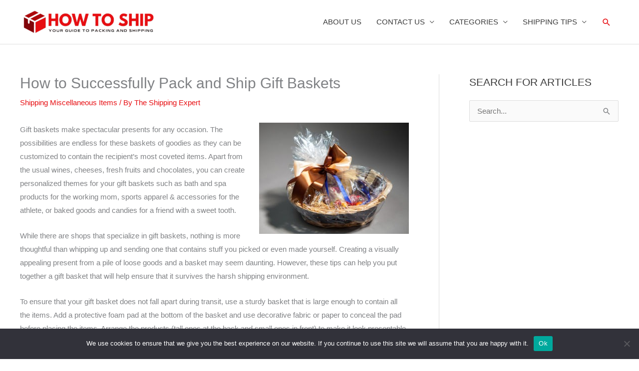

--- FILE ---
content_type: text/html; charset=utf-8
request_url: https://www.google.com/recaptcha/api2/aframe
body_size: 269
content:
<!DOCTYPE HTML><html><head><meta http-equiv="content-type" content="text/html; charset=UTF-8"></head><body><script nonce="fvkwlL6qGL14TD64gkBqxQ">/** Anti-fraud and anti-abuse applications only. See google.com/recaptcha */ try{var clients={'sodar':'https://pagead2.googlesyndication.com/pagead/sodar?'};window.addEventListener("message",function(a){try{if(a.source===window.parent){var b=JSON.parse(a.data);var c=clients[b['id']];if(c){var d=document.createElement('img');d.src=c+b['params']+'&rc='+(localStorage.getItem("rc::a")?sessionStorage.getItem("rc::b"):"");window.document.body.appendChild(d);sessionStorage.setItem("rc::e",parseInt(sessionStorage.getItem("rc::e")||0)+1);localStorage.setItem("rc::h",'1769005165599');}}}catch(b){}});window.parent.postMessage("_grecaptcha_ready", "*");}catch(b){}</script></body></html>